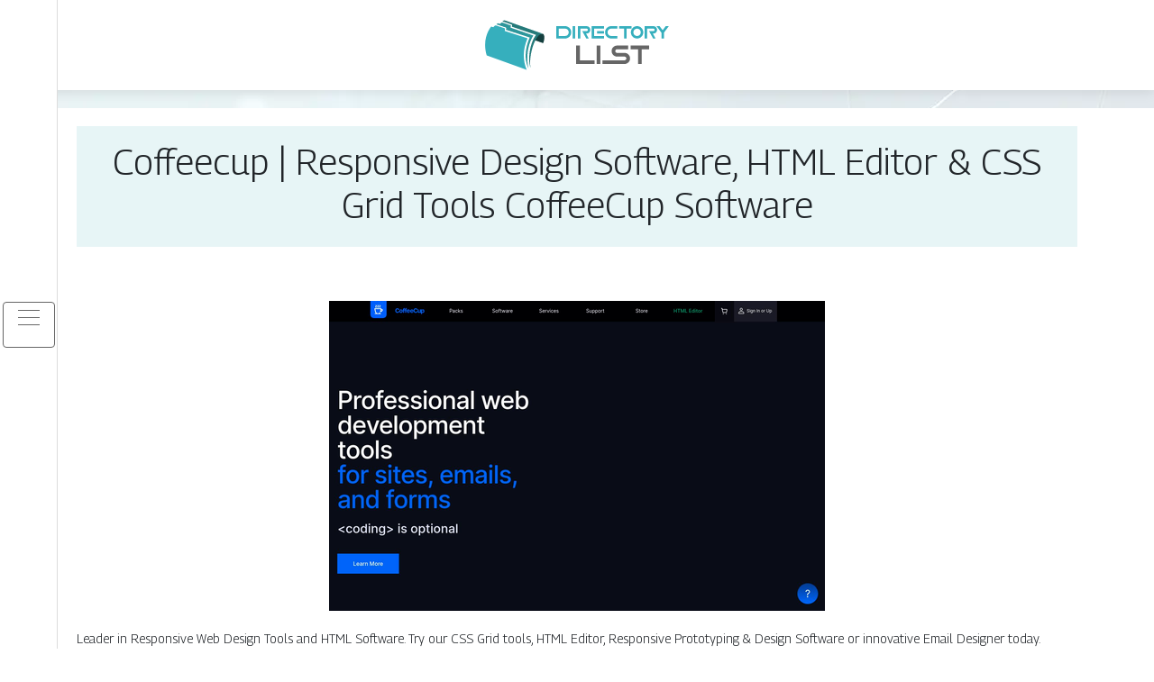

--- FILE ---
content_type: text/html; charset=UTF-8
request_url: https://www.directory-list.net/coffeecup-responsive-design-software-html-editor-css-grid-tools-coffeecup-software/
body_size: 4654
content:

<!DOCTYPE html>
<html>
<head lang="en-GB">
<meta charset="UTF-8">
<meta name="viewport" content="width=device-width">
<link rel="shortcut icon" href="https://www.directory-list.net/wp-content/uploads/2022/03/directory-list-fav-02.svg" /><meta name='robots' content='max-image-preview:large' />
	<style>img:is([sizes="auto" i], [sizes^="auto," i]) { contain-intrinsic-size: 3000px 1500px }</style>
	<link rel='dns-prefetch' href='//stackpath.bootstrapcdn.com' />
<title></title><meta name="description" content=""><link rel='stylesheet' id='wp-block-library-css' href='https://www.directory-list.net/wp-includes/css/dist/block-library/style.min.css?ver=3a5ffc0c0ba9a003a59ba7f14e38e63c' type='text/css' media='all' />
<style id='classic-theme-styles-inline-css' type='text/css'>
/*! This file is auto-generated */
.wp-block-button__link{color:#fff;background-color:#32373c;border-radius:9999px;box-shadow:none;text-decoration:none;padding:calc(.667em + 2px) calc(1.333em + 2px);font-size:1.125em}.wp-block-file__button{background:#32373c;color:#fff;text-decoration:none}
</style>
<style id='global-styles-inline-css' type='text/css'>
:root{--wp--preset--aspect-ratio--square: 1;--wp--preset--aspect-ratio--4-3: 4/3;--wp--preset--aspect-ratio--3-4: 3/4;--wp--preset--aspect-ratio--3-2: 3/2;--wp--preset--aspect-ratio--2-3: 2/3;--wp--preset--aspect-ratio--16-9: 16/9;--wp--preset--aspect-ratio--9-16: 9/16;--wp--preset--color--black: #000000;--wp--preset--color--cyan-bluish-gray: #abb8c3;--wp--preset--color--white: #ffffff;--wp--preset--color--pale-pink: #f78da7;--wp--preset--color--vivid-red: #cf2e2e;--wp--preset--color--luminous-vivid-orange: #ff6900;--wp--preset--color--luminous-vivid-amber: #fcb900;--wp--preset--color--light-green-cyan: #7bdcb5;--wp--preset--color--vivid-green-cyan: #00d084;--wp--preset--color--pale-cyan-blue: #8ed1fc;--wp--preset--color--vivid-cyan-blue: #0693e3;--wp--preset--color--vivid-purple: #9b51e0;--wp--preset--gradient--vivid-cyan-blue-to-vivid-purple: linear-gradient(135deg,rgba(6,147,227,1) 0%,rgb(155,81,224) 100%);--wp--preset--gradient--light-green-cyan-to-vivid-green-cyan: linear-gradient(135deg,rgb(122,220,180) 0%,rgb(0,208,130) 100%);--wp--preset--gradient--luminous-vivid-amber-to-luminous-vivid-orange: linear-gradient(135deg,rgba(252,185,0,1) 0%,rgba(255,105,0,1) 100%);--wp--preset--gradient--luminous-vivid-orange-to-vivid-red: linear-gradient(135deg,rgba(255,105,0,1) 0%,rgb(207,46,46) 100%);--wp--preset--gradient--very-light-gray-to-cyan-bluish-gray: linear-gradient(135deg,rgb(238,238,238) 0%,rgb(169,184,195) 100%);--wp--preset--gradient--cool-to-warm-spectrum: linear-gradient(135deg,rgb(74,234,220) 0%,rgb(151,120,209) 20%,rgb(207,42,186) 40%,rgb(238,44,130) 60%,rgb(251,105,98) 80%,rgb(254,248,76) 100%);--wp--preset--gradient--blush-light-purple: linear-gradient(135deg,rgb(255,206,236) 0%,rgb(152,150,240) 100%);--wp--preset--gradient--blush-bordeaux: linear-gradient(135deg,rgb(254,205,165) 0%,rgb(254,45,45) 50%,rgb(107,0,62) 100%);--wp--preset--gradient--luminous-dusk: linear-gradient(135deg,rgb(255,203,112) 0%,rgb(199,81,192) 50%,rgb(65,88,208) 100%);--wp--preset--gradient--pale-ocean: linear-gradient(135deg,rgb(255,245,203) 0%,rgb(182,227,212) 50%,rgb(51,167,181) 100%);--wp--preset--gradient--electric-grass: linear-gradient(135deg,rgb(202,248,128) 0%,rgb(113,206,126) 100%);--wp--preset--gradient--midnight: linear-gradient(135deg,rgb(2,3,129) 0%,rgb(40,116,252) 100%);--wp--preset--font-size--small: 13px;--wp--preset--font-size--medium: 20px;--wp--preset--font-size--large: 36px;--wp--preset--font-size--x-large: 42px;--wp--preset--spacing--20: 0.44rem;--wp--preset--spacing--30: 0.67rem;--wp--preset--spacing--40: 1rem;--wp--preset--spacing--50: 1.5rem;--wp--preset--spacing--60: 2.25rem;--wp--preset--spacing--70: 3.38rem;--wp--preset--spacing--80: 5.06rem;--wp--preset--shadow--natural: 6px 6px 9px rgba(0, 0, 0, 0.2);--wp--preset--shadow--deep: 12px 12px 50px rgba(0, 0, 0, 0.4);--wp--preset--shadow--sharp: 6px 6px 0px rgba(0, 0, 0, 0.2);--wp--preset--shadow--outlined: 6px 6px 0px -3px rgba(255, 255, 255, 1), 6px 6px rgba(0, 0, 0, 1);--wp--preset--shadow--crisp: 6px 6px 0px rgba(0, 0, 0, 1);}:where(.is-layout-flex){gap: 0.5em;}:where(.is-layout-grid){gap: 0.5em;}body .is-layout-flex{display: flex;}.is-layout-flex{flex-wrap: wrap;align-items: center;}.is-layout-flex > :is(*, div){margin: 0;}body .is-layout-grid{display: grid;}.is-layout-grid > :is(*, div){margin: 0;}:where(.wp-block-columns.is-layout-flex){gap: 2em;}:where(.wp-block-columns.is-layout-grid){gap: 2em;}:where(.wp-block-post-template.is-layout-flex){gap: 1.25em;}:where(.wp-block-post-template.is-layout-grid){gap: 1.25em;}.has-black-color{color: var(--wp--preset--color--black) !important;}.has-cyan-bluish-gray-color{color: var(--wp--preset--color--cyan-bluish-gray) !important;}.has-white-color{color: var(--wp--preset--color--white) !important;}.has-pale-pink-color{color: var(--wp--preset--color--pale-pink) !important;}.has-vivid-red-color{color: var(--wp--preset--color--vivid-red) !important;}.has-luminous-vivid-orange-color{color: var(--wp--preset--color--luminous-vivid-orange) !important;}.has-luminous-vivid-amber-color{color: var(--wp--preset--color--luminous-vivid-amber) !important;}.has-light-green-cyan-color{color: var(--wp--preset--color--light-green-cyan) !important;}.has-vivid-green-cyan-color{color: var(--wp--preset--color--vivid-green-cyan) !important;}.has-pale-cyan-blue-color{color: var(--wp--preset--color--pale-cyan-blue) !important;}.has-vivid-cyan-blue-color{color: var(--wp--preset--color--vivid-cyan-blue) !important;}.has-vivid-purple-color{color: var(--wp--preset--color--vivid-purple) !important;}.has-black-background-color{background-color: var(--wp--preset--color--black) !important;}.has-cyan-bluish-gray-background-color{background-color: var(--wp--preset--color--cyan-bluish-gray) !important;}.has-white-background-color{background-color: var(--wp--preset--color--white) !important;}.has-pale-pink-background-color{background-color: var(--wp--preset--color--pale-pink) !important;}.has-vivid-red-background-color{background-color: var(--wp--preset--color--vivid-red) !important;}.has-luminous-vivid-orange-background-color{background-color: var(--wp--preset--color--luminous-vivid-orange) !important;}.has-luminous-vivid-amber-background-color{background-color: var(--wp--preset--color--luminous-vivid-amber) !important;}.has-light-green-cyan-background-color{background-color: var(--wp--preset--color--light-green-cyan) !important;}.has-vivid-green-cyan-background-color{background-color: var(--wp--preset--color--vivid-green-cyan) !important;}.has-pale-cyan-blue-background-color{background-color: var(--wp--preset--color--pale-cyan-blue) !important;}.has-vivid-cyan-blue-background-color{background-color: var(--wp--preset--color--vivid-cyan-blue) !important;}.has-vivid-purple-background-color{background-color: var(--wp--preset--color--vivid-purple) !important;}.has-black-border-color{border-color: var(--wp--preset--color--black) !important;}.has-cyan-bluish-gray-border-color{border-color: var(--wp--preset--color--cyan-bluish-gray) !important;}.has-white-border-color{border-color: var(--wp--preset--color--white) !important;}.has-pale-pink-border-color{border-color: var(--wp--preset--color--pale-pink) !important;}.has-vivid-red-border-color{border-color: var(--wp--preset--color--vivid-red) !important;}.has-luminous-vivid-orange-border-color{border-color: var(--wp--preset--color--luminous-vivid-orange) !important;}.has-luminous-vivid-amber-border-color{border-color: var(--wp--preset--color--luminous-vivid-amber) !important;}.has-light-green-cyan-border-color{border-color: var(--wp--preset--color--light-green-cyan) !important;}.has-vivid-green-cyan-border-color{border-color: var(--wp--preset--color--vivid-green-cyan) !important;}.has-pale-cyan-blue-border-color{border-color: var(--wp--preset--color--pale-cyan-blue) !important;}.has-vivid-cyan-blue-border-color{border-color: var(--wp--preset--color--vivid-cyan-blue) !important;}.has-vivid-purple-border-color{border-color: var(--wp--preset--color--vivid-purple) !important;}.has-vivid-cyan-blue-to-vivid-purple-gradient-background{background: var(--wp--preset--gradient--vivid-cyan-blue-to-vivid-purple) !important;}.has-light-green-cyan-to-vivid-green-cyan-gradient-background{background: var(--wp--preset--gradient--light-green-cyan-to-vivid-green-cyan) !important;}.has-luminous-vivid-amber-to-luminous-vivid-orange-gradient-background{background: var(--wp--preset--gradient--luminous-vivid-amber-to-luminous-vivid-orange) !important;}.has-luminous-vivid-orange-to-vivid-red-gradient-background{background: var(--wp--preset--gradient--luminous-vivid-orange-to-vivid-red) !important;}.has-very-light-gray-to-cyan-bluish-gray-gradient-background{background: var(--wp--preset--gradient--very-light-gray-to-cyan-bluish-gray) !important;}.has-cool-to-warm-spectrum-gradient-background{background: var(--wp--preset--gradient--cool-to-warm-spectrum) !important;}.has-blush-light-purple-gradient-background{background: var(--wp--preset--gradient--blush-light-purple) !important;}.has-blush-bordeaux-gradient-background{background: var(--wp--preset--gradient--blush-bordeaux) !important;}.has-luminous-dusk-gradient-background{background: var(--wp--preset--gradient--luminous-dusk) !important;}.has-pale-ocean-gradient-background{background: var(--wp--preset--gradient--pale-ocean) !important;}.has-electric-grass-gradient-background{background: var(--wp--preset--gradient--electric-grass) !important;}.has-midnight-gradient-background{background: var(--wp--preset--gradient--midnight) !important;}.has-small-font-size{font-size: var(--wp--preset--font-size--small) !important;}.has-medium-font-size{font-size: var(--wp--preset--font-size--medium) !important;}.has-large-font-size{font-size: var(--wp--preset--font-size--large) !important;}.has-x-large-font-size{font-size: var(--wp--preset--font-size--x-large) !important;}
:where(.wp-block-post-template.is-layout-flex){gap: 1.25em;}:where(.wp-block-post-template.is-layout-grid){gap: 1.25em;}
:where(.wp-block-columns.is-layout-flex){gap: 2em;}:where(.wp-block-columns.is-layout-grid){gap: 2em;}
:root :where(.wp-block-pullquote){font-size: 1.5em;line-height: 1.6;}
</style>
<link rel='stylesheet' id='default-css' href='https://www.directory-list.net/wp-content/themes/generic-site/style.css?ver=3a5ffc0c0ba9a003a59ba7f14e38e63c' type='text/css' media='all' />
<link rel='stylesheet' id='bootstrap4-css' href='https://www.directory-list.net/wp-content/themes/generic-site/css/bootstrap4/bootstrap.min.css?ver=3a5ffc0c0ba9a003a59ba7f14e38e63c' type='text/css' media='all' />
<link rel='stylesheet' id='font-awesome-css' href='https://stackpath.bootstrapcdn.com/font-awesome/4.7.0/css/font-awesome.min.css?ver=3a5ffc0c0ba9a003a59ba7f14e38e63c' type='text/css' media='all' />
<link rel='stylesheet' id='aos-css' href='https://www.directory-list.net/wp-content/themes/generic-site/css/aos.css?ver=3a5ffc0c0ba9a003a59ba7f14e38e63c' type='text/css' media='all' />
<link rel='stylesheet' id='global-css' href='https://www.directory-list.net/wp-content/themes/generic-site/css/global.css?ver=3a5ffc0c0ba9a003a59ba7f14e38e63c' type='text/css' media='all' />
<link rel='stylesheet' id='style-css' href='https://www.directory-list.net/wp-content/themes/generic-site/css/template.css?ver=3a5ffc0c0ba9a003a59ba7f14e38e63c' type='text/css' media='all' />
<script type="text/javascript" src="https://www.directory-list.net/wp-includes/js/tinymce/tinymce.min.js?ver=3a5ffc0c0ba9a003a59ba7f14e38e63c" id="wp-tinymce-root-js"></script>
<script type="text/javascript" src="https://www.directory-list.net/wp-includes/js/tinymce/plugins/compat3x/plugin.min.js?ver=3a5ffc0c0ba9a003a59ba7f14e38e63c" id="wp-tinymce-js"></script>
<script type="text/javascript" src="https://www.directory-list.net/wp-content/themes/generic-site/js/jquery.min.js?ver=3a5ffc0c0ba9a003a59ba7f14e38e63c" id="jquery-js"></script>
<link rel="https://api.w.org/" href="https://www.directory-list.net/wp-json/" /><link rel="alternate" title="JSON" type="application/json" href="https://www.directory-list.net/wp-json/wp/v2/posts/1491" /><link rel="EditURI" type="application/rsd+xml" title="RSD" href="https://www.directory-list.net/xmlrpc.php?rsd" />
<link rel="canonical" href="https://www.directory-list.net/coffeecup-responsive-design-software-html-editor-css-grid-tools-coffeecup-software/" />
<link rel='shortlink' href='https://www.directory-list.net/?p=1491' />
<link rel="alternate" title="oEmbed (JSON)" type="application/json+oembed" href="https://www.directory-list.net/wp-json/oembed/1.0/embed?url=https%3A%2F%2Fwww.directory-list.net%2Fcoffeecup-responsive-design-software-html-editor-css-grid-tools-coffeecup-software%2F" />
<link rel="alternate" title="oEmbed (XML)" type="text/xml+oembed" href="https://www.directory-list.net/wp-json/oembed/1.0/embed?url=https%3A%2F%2Fwww.directory-list.net%2Fcoffeecup-responsive-design-software-html-editor-css-grid-tools-coffeecup-software%2F&#038;format=xml" />
<meta name="google-site-verification" content="grbZUcK-GdTHtujIok-nVSChXyAIrfc0R5aLL28DNW8" />
<link rel="preconnect" href="https://fonts.googleapis.com">
<link rel="preconnect" href="https://fonts.gstatic.com" crossorigin>
<link href="https://fonts.googleapis.com/css2?family=Georama:wght@300&display=swap" rel="stylesheet"><style type="text/css">
	
.default_color_background,.menu-bars{background-color : #666666 }
.default_color_text,a,h1 span,h2 span,h3 span,h4 span,h5 span,h6 span{color :#666666 }
.default_color_border{border-color : #666666 }
.navigation li a,.navigation li.disabled,.navigation li.active a{background-color: #666666;}
.fa-bars,.overlay-nav .close{color: #666666;}
nav li a:after{background-color: #666666;}
a:hover{color : #36afbd }
.main-menu,.bottom-menu{background-color:#fff;}
.main-menu.scrolling-down{-webkit-box-shadow: 0 2px 13px 0 rgba(0, 0, 0, .1);-moz-box-shadow: 0 2px 13px 0 rgba(0, 0, 0, .1);box-shadow: 0 2px 13px 0 rgba(0, 0, 0, .1);}	
nav li:hover > a,.current-menu-item > a{color:#36afbd!important;}
.scrolling-down .logo-main{display: none;}
.scrolling-down .logo-sticky{display:inline-block;}
.home .post-content p a:hover{color:#36afbd}
.main {margin-top:120px!important}
body{font-family: 'Georama', sans-serif;}
.main{background:#fff;margin-top:40px;padding:20px 15px 0}
.home h2{font-size:18px;text-transform:uppercase;}
.home .main img{max-width: 100%;height: auto;}
.navbar{border-top: 1px dotted #666;border-bottom: 1px dotted #666;margin-top: 25px;}
.last-post{background:#f5f5f5;padding:10px}
footer{background-image:url()}
.copyright{background:#ddd;padding:20px}
.last-bloc{background-image:url(/wp-content/themes/generic-site/img/footer_bg.png);padding:15px;color:#fff}
.subheader{padding:15px;text-align:center;background:#e7f5f6}

.last-bloc {
    background-image: url(https://www.directory-list.net/wp-content/uploads/2022/03/directory-list-footer-03.svg);
}</style></head>
<body class="wp-singular post-template-default single single-post postid-1491 single-format-standard wp-theme-generic-site  open-left" style="background-image:url(https://www.directory-list.net/wp-content/uploads/2022/03/directory-list-bg.webp);">
<div id="mask-menu"></div>	
<div id="before-menu"></div>
	
<nav class="click-menu creative-menu crv-left main-menu">
<div class="container">
<div class="text-center">	
<a id="logo" href="https://www.directory-list.net">
<img class="logo-main" src="https://www.directory-list.net/wp-content/uploads/2022/03/directory-list-logo-01.svg" alt="logo">
<img class="logo-sticky" src="https://www.directory-list.net/wp-content/uploads/2022/03/directory-list-logo-01.svg" alt="logo"></a>
</div>
<div class="open_left">
<button class="navbar-toggler default_color_border" type="button">
<ul class="menu_btn">	
<li class="menu-bars"></li>
<li class="menu-bars"></li>
<li class="menu-bars"></li>
</ul>
</button>
<div class="close-menu"><i class="fa fa-times-thin fa-2x" aria-hidden="true"></i></div>
</div>
<div class="menu-left overlay-menu">	
<ul id="main-menu" class="navbar-nav"><li id="menu-item-1646" class="menu-item menu-item-type-taxonomy menu-item-object-category"><a href="https://www.directory-list.net/business/">Business</a></li>
<li id="menu-item-1647" class="menu-item menu-item-type-taxonomy menu-item-object-category"><a href="https://www.directory-list.net/culture/">Culture</a></li>
<li id="menu-item-1648" class="menu-item menu-item-type-taxonomy menu-item-object-category"><a href="https://www.directory-list.net/employment-training/">Employment &amp; training</a></li>
<li id="menu-item-1649" class="menu-item menu-item-type-taxonomy menu-item-object-category"><a href="https://www.directory-list.net/environment-ecology/">Environment &amp; ecology</a></li>
<li id="menu-item-1650" class="menu-item menu-item-type-taxonomy menu-item-object-category"><a href="https://www.directory-list.net/finances/">Finances</a></li>
<li id="menu-item-1651" class="menu-item menu-item-type-taxonomy menu-item-object-category"><a href="https://www.directory-list.net/food/">Food</a></li>
<li id="menu-item-1652" class="menu-item menu-item-type-taxonomy menu-item-object-category"><a href="https://www.directory-list.net/health-wellness/">Health &amp; wellness</a></li>
<li id="menu-item-1659" class="menu-item menu-item-type-taxonomy menu-item-object-category current-post-ancestor current-menu-parent current-post-parent"><a href="https://www.directory-list.net/high-tech/">High-tech</a></li>
<li id="menu-item-1653" class="menu-item menu-item-type-taxonomy menu-item-object-category"><a href="https://www.directory-list.net/home-decoration/">Home &amp; decoration</a></li>
<li id="menu-item-1654" class="menu-item menu-item-type-taxonomy menu-item-object-category"><a href="https://www.directory-list.net/insurance/">Insurance</a></li>
<li id="menu-item-1655" class="menu-item menu-item-type-taxonomy menu-item-object-category"><a href="https://www.directory-list.net/legal/">Legal</a></li>
<li id="menu-item-1656" class="menu-item menu-item-type-taxonomy menu-item-object-category"><a href="https://www.directory-list.net/real-estate/">Real estate</a></li>
<li id="menu-item-1657" class="menu-item menu-item-type-taxonomy menu-item-object-category"><a href="https://www.directory-list.net/shopping-beauty/">Shopping &amp; beauty</a></li>
<li id="menu-item-1658" class="menu-item menu-item-type-taxonomy menu-item-object-category"><a href="https://www.directory-list.net/society/">Society</a></li>
<li id="menu-item-1644" class="menu-item menu-item-type-taxonomy menu-item-object-category"><a href="https://www.directory-list.net/sports-activities/">Sports &amp; activities</a></li>
<li id="menu-item-1660" class="menu-item menu-item-type-taxonomy menu-item-object-category"><a href="https://www.directory-list.net/transportation-logistics/">Transportation &amp; logistics</a></li>
<li id="menu-item-1661" class="menu-item menu-item-type-taxonomy menu-item-object-category"><a href="https://www.directory-list.net/travel/">Travel</a></li>
<li id="menu-item-1645" class="menu-item menu-item-type-taxonomy menu-item-object-category"><a href="https://www.directory-list.net/blog/">Blog</a></li>
</ul></div>
</div>
</nav>
<div class="main">
<div class="container">  


<div class="subheader" style="background-position:top;">
<div id="mask" style=""></div> 
<div class="container-fluid"><h1 class="title">Coffeecup | Responsive Design Software, HTML Editor &#038; CSS Grid Tools  CoffeeCup Software</h1></div>
</div>



<div class="container-fluid">
<div class="row">
<div class="post-data col-md-12 col-lg-12 col-xs-12">
<div class="row">
<div class="col-md-12 col-xs-12">

<div class="post-thumb text-center">
<img width="550" height="344" src="https://www.directory-list.net/wp-content/uploads/2022/04/1176418746.jpg" class="attachment-post-xlarge size-post-xlarge wp-post-image" alt="" decoding="async" fetchpriority="high" srcset="https://www.directory-list.net/wp-content/uploads/2022/04/1176418746.jpg 550w, https://www.directory-list.net/wp-content/uploads/2022/04/1176418746-300x188.jpg 300w" sizes="(max-width: 550px) 100vw, 550px" /></div>

</div>

<div class="col-md-12 col-xs-12">

<div class="blog-post-content mb-5">
Leader in Responsive Web Design Tools and HTML Software. Try our CSS Grid tools, HTML Editor, Responsive Prototyping & Design Software or innovative Email Designer today.<div class='text-center'><a href="https://www.coffeecup.com/">https://www.coffeecup.com/</a></div>
  
</div>

</div>
</div>


</div><!---post-data--->
<!----sidebar--->
</div>
</div>
</div>




</div>
</div>
</div>
<footer style="">
<div class="copyright-bloc text-center"><div class="container"></div></div></footer>
</div>

<script type="speculationrules">
{"prefetch":[{"source":"document","where":{"and":[{"href_matches":"\/*"},{"not":{"href_matches":["\/wp-*.php","\/wp-admin\/*","\/wp-content\/uploads\/*","\/wp-content\/*","\/wp-content\/plugins\/*","\/wp-content\/themes\/generic-site\/*","\/*\\?(.+)"]}},{"not":{"selector_matches":"a[rel~=\"nofollow\"]"}},{"not":{"selector_matches":".no-prefetch, .no-prefetch a"}}]},"eagerness":"conservative"}]}
</script>
<script type="text/javascript" src="https://www.directory-list.net/wp-content/themes/generic-site/js/bootstrap.min.js" id="bootstrap4-js"></script>
<script type="text/javascript" src="https://www.directory-list.net/wp-content/themes/generic-site/js/aos.js" id="aos-js"></script>
<script type="text/javascript" src="https://www.directory-list.net/wp-content/themes/generic-site/js/rellax.min.js" id="rellax-js"></script>
<script type="text/javascript" src="https://www.directory-list.net/wp-content/themes/generic-site/js/default_script.js" id="default_script-js"></script>

<script type="text/javascript">
jQuery('.remove-margin-bottom').parent(".so-panel").css("margin-bottom","0px");
</script>
<script type="text/javascript">
var nav = jQuery('.main-menu:not(.creative-menu-open)');
var menu_height = jQuery(".main-menu").height();	
jQuery(window).scroll(function () {	
if (jQuery(this).scrollTop() > 125) {	
nav.addClass("fixed-menu");
jQuery(".main-menu").addClass("scrolling-down");
jQuery("#before-menu").css("height",menu_height);
setTimeout(function(){ jQuery('.fixed-menu').css("top", "0"); },600)
} else {
jQuery(".main-menu").removeClass("scrolling-down");
nav.removeClass("fixed-menu");
jQuery("#before-menu").css("height","0px");
jQuery('.fixed-menu').css("top", "-200px");
nav.attr('style', '');
}
});
</script>
<script type="text/javascript">
AOS.init({
  once: true,
});
</script>

	

<script type="text/javascript">
$(document).ready(function() {
$( ".blog-post-content img" ).on( "click", function() {
var url_img = $(this).attr('src');
$('.img-fullscreen').html("<div><img src='"+url_img+"'></div>");
$('.img-fullscreen').fadeIn();
});
$('.img-fullscreen').on( "click", function() {
$(this).empty();
$('.img-fullscreen').hide();
});
});
</script>

<div class="img-fullscreen"></div>

</body>
</html>   

--- FILE ---
content_type: image/svg+xml
request_url: https://www.directory-list.net/wp-content/uploads/2022/03/directory-list-logo-01.svg
body_size: 1771
content:
<?xml version="1.0" encoding="utf-8"?>
<!-- Generator: Adobe Illustrator 16.0.0, SVG Export Plug-In . SVG Version: 6.00 Build 0)  -->
<!DOCTYPE svg PUBLIC "-//W3C//DTD SVG 1.1//EN" "http://www.w3.org/Graphics/SVG/1.1/DTD/svg11.dtd">
<svg version="1.1" id="Calque_1" xmlns="http://www.w3.org/2000/svg" xmlns:xlink="http://www.w3.org/1999/xlink" x="0px" y="0px"
	 width="208px" height="60px" viewBox="0 0 208 60" enable-background="new 0 0 208 60" xml:space="preserve">
<g>
	<g>
		<g>
			<path fill="#36AFBD" d="M90.73,22.74h-9.617V9h9.617c1.905,0,3.525,0.668,4.863,2.008c1.34,1.338,2.008,2.959,2.008,4.863
				c0,1.903-0.668,3.523-2.008,4.861C94.256,22.072,92.636,22.74,90.73,22.74z M83.861,19.994h6.869
				c1.146,0,2.119-0.402,2.922-1.203c0.801-0.803,1.202-1.775,1.202-2.92s-0.401-2.117-1.202-2.92
				c-0.803-0.801-1.776-1.203-2.922-1.203h-6.869V19.994z"/>
			<path fill="#36AFBD" d="M101.939,22.74h-2.748V9h2.748V22.74z"/>
			<path fill="#36AFBD" d="M114.327,22.74l-4.531-8.244h4.81c0.387,0,0.713-0.131,0.977-0.398c0.266-0.264,0.397-0.589,0.397-0.974
				c0-0.39-0.132-0.714-0.397-0.978c-0.264-0.266-0.59-0.398-0.977-0.398h-6.87V22.74h-2.748V9h9.618
				c1.145,0,2.118,0.401,2.921,1.201c0.801,0.803,1.202,1.777,1.202,2.923c0,1.144-0.401,2.117-1.202,2.92
				c-0.803,0.799-1.776,1.201-2.921,1.201h-0.601l3.048,5.495H114.327z"/>
			<path fill="#36AFBD" d="M133.886,9v2.748h-10.993v8.246h10.993v2.746h-13.741V9H133.886z M133.886,17.245h-7.558v-2.749h7.558
				V17.245z"/>
			<path fill="#36AFBD" d="M142.001,19.994h6.871v2.746h-6.871c-1.903,0-3.524-0.668-4.861-2.008
				c-1.34-1.338-2.008-2.958-2.008-4.861c0-1.904,0.668-3.525,2.008-4.863C138.477,9.668,140.098,9,142.001,9h6.871v2.748h-6.871
				c-1.146,0-2.118,0.402-2.919,1.203c-0.801,0.803-1.202,1.775-1.202,2.92s0.401,2.117,1.202,2.92
				C139.883,19.592,140.855,19.994,142.001,19.994z"/>
			<path fill="#36AFBD" d="M158.898,11.748V22.74h-2.748V11.748h-5.496V9h13.74v2.748H158.898z"/>
			<path fill="#36AFBD" d="M170.643,22.74c-1.904,0-3.524-0.668-4.863-2.008c-1.34-1.338-2.008-2.958-2.008-4.861
				c0-1.904,0.668-3.525,2.008-4.863C167.118,9.668,168.738,9,170.643,9c1.902,0,3.524,0.668,4.862,2.008
				c1.339,1.338,2.008,2.959,2.008,4.863c0,1.903-0.669,3.523-2.008,4.861C174.167,22.072,172.545,22.74,170.643,22.74z
				 M170.643,19.994c1.146,0,2.117-0.402,2.92-1.203c0.8-0.803,1.201-1.775,1.201-2.92s-0.401-2.117-1.201-2.92
				c-0.803-0.801-1.774-1.203-2.92-1.203s-2.119,0.402-2.921,1.203c-0.801,0.803-1.202,1.775-1.202,2.92s0.401,2.117,1.202,2.92
				C168.523,19.592,169.497,19.994,170.643,19.994z"/>
			<path fill="#36AFBD" d="M188.441,22.74l-4.531-8.244h4.81c0.387,0,0.713-0.131,0.977-0.398c0.267-0.264,0.397-0.589,0.397-0.974
				c0-0.39-0.131-0.714-0.397-0.978c-0.264-0.266-0.59-0.398-0.977-0.398h-6.87V22.74h-2.747V9h9.617
				c1.146,0,2.118,0.401,2.921,1.201c0.801,0.803,1.202,1.777,1.202,2.923c0,1.144-0.401,2.117-1.202,2.92
				c-0.803,0.799-1.775,1.201-2.921,1.201h-0.601l3.048,5.495H188.441z"/>
			<path fill="#36AFBD" d="M197.652,16.3L192.156,9h3.435l3.436,4.574L202.461,9h3.436l-5.496,7.277v6.463h-2.748V16.3z"/>
		</g>
		<g>
			<path fill="#666666" d="M107.188,46.909h16.359V51h-20.45V30.548h4.091V46.909z"/>
			<path fill="#666666" d="M129.906,51h-4.089V30.548h4.089V51z"/>
			<path fill="#666666" d="M156.718,51h-24.541v-4.091h24.541c0.576,0,1.061-0.194,1.455-0.59c0.394-0.395,0.592-0.88,0.592-1.455
				s-0.198-1.059-0.592-1.454c-0.395-0.395-0.879-0.59-1.455-0.59h-8.18c-1.705,0-3.152-0.597-4.345-1.79
				c-1.193-1.192-1.79-2.641-1.79-4.346s0.597-3.153,1.79-4.347c1.192-1.192,2.64-1.79,4.345-1.79h12.271v4.091h-12.271
				c-0.574,0-1.06,0.197-1.454,0.592c-0.394,0.394-0.591,0.879-0.591,1.454s0.197,1.061,0.591,1.453
				c0.395,0.396,0.88,0.592,1.454,0.592h8.18c1.706,0,3.153,0.596,4.347,1.789c1.192,1.194,1.79,2.643,1.79,4.346
				c0,1.705-0.598,3.153-1.79,4.346C159.871,50.403,158.424,51,156.718,51z"/>
			<path fill="#666666" d="M175.732,34.639V51h-4.091V34.639h-8.18v-4.091h20.45v4.091H175.732z"/>
		</g>
	</g>
	<g>
		<path fill-rule="evenodd" clip-rule="evenodd" fill="#143F3E" d="M57.229,24.629l9.144,3.27
			c1.844-3.457,2.044-10.265-0.561-10.475c-2.616-0.21-3.772,0.806-4.881,0.817C59.331,20.53,58.49,22.024,57.229,24.629
			L57.229,24.629z"/>
		<path fill-rule="evenodd" clip-rule="evenodd" fill="#257A7A" d="M23.752,2.5c0,0-1.168,0.061-2.483,1.175
			C23.2,4.311,31.715,7.299,31.715,7.299s0.422,0.472,0.148,2.355l26.791,9.077c-6.469,7.625-9.82,26.589-6.166,36.748
			c-2.58-15.775,6.376-39.947,13.721-37.962L23.752,2.5z"/>
		<path fill-rule="evenodd" clip-rule="evenodd" fill="#2D969B" d="M55.56,19.397L16.419,5.863c0,0-0.867,0.285-1.874,1.156
			c2.78,0.898,10.655,3.515,10.655,3.515s0.479,0.382,0.082,2.566l26.354,8.539c0,0-9.296,18.426-1.413,34.506
			C50.224,56.146,44.969,37.064,55.56,19.397z"/>
		<g>
			<path fill-rule="evenodd" clip-rule="evenodd" fill="#36AFBD" d="M49.138,22.585L8.922,9.564c0,0-11,11.946-5.057,31.949
				L48.192,57.5C43.416,45.822,44.21,34.239,49.138,22.585L49.138,22.585z"/>
			<path fill-rule="evenodd" clip-rule="evenodd" fill="#36AFBD" d="M10.825,10.803c0,0,2.266-2.814,2.92-2.639
				c0.665,0.175,10.146,3.246,10.146,3.246s0.619,0.49-0.128,3.55L10.825,10.803z"/>
		</g>
		<path fill-rule="evenodd" clip-rule="evenodd" fill="#2D969B" d="M17.528,7.58c0,0,2.662-2.803,3.293-2.628
			c0.63,0.176,9.691,3.235,9.691,3.235s0.549,0.49-0.631,3.549L17.528,7.58z"/>
	</g>
</g>
</svg>
